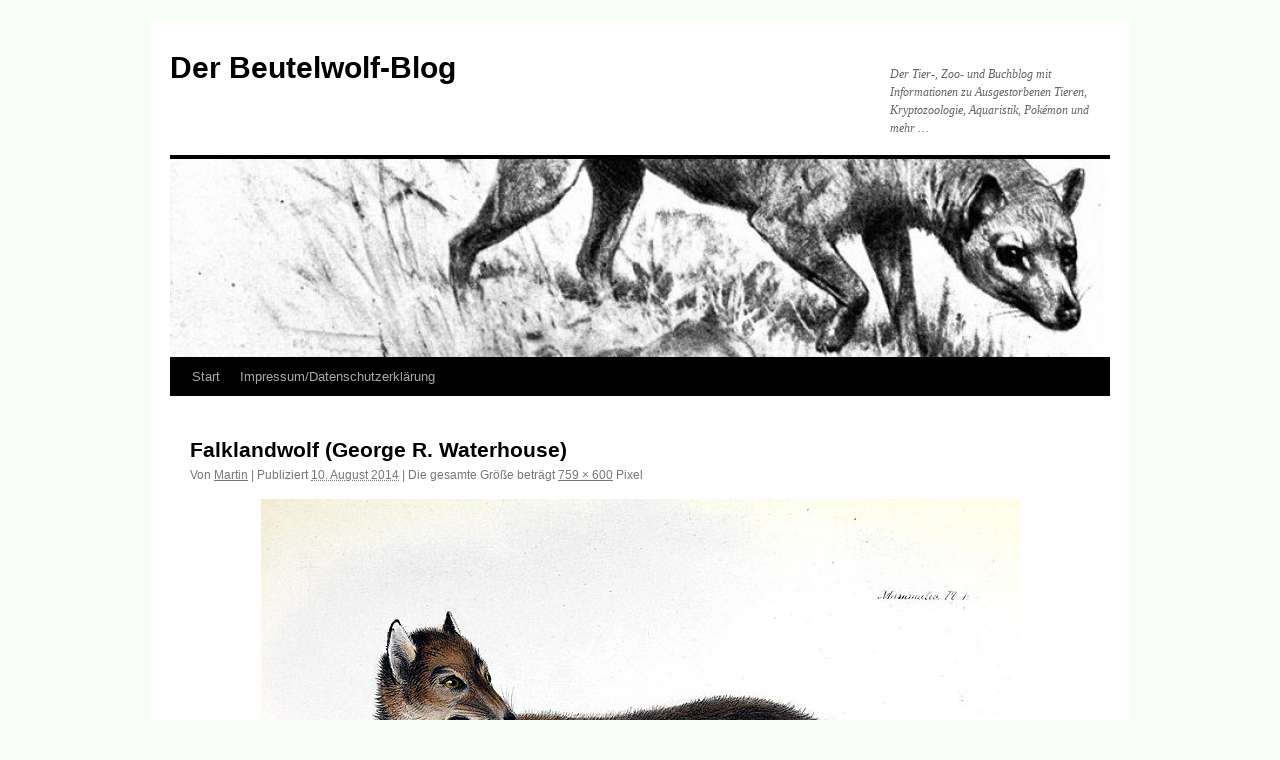

--- FILE ---
content_type: text/html; charset=UTF-8
request_url: http://www.beutelwolf.martin-skerhut.de/falklandwolf-george-r-waterhouse/
body_size: 3831
content:
<!DOCTYPE html>
<html lang="de">
<head>
<meta charset="UTF-8" />
<title>Falklandwolf (George R. Waterhouse) | Der Beutelwolf-Blog</title>
<link rel="profile" href="http://gmpg.org/xfn/11" />
<link rel="stylesheet" type="text/css" media="all" href="http://www.beutelwolf.martin-skerhut.de/wp-content/themes/twentyten/style.css" />
<link rel="pingback" href="http://www.beutelwolf.martin-skerhut.de/xmlrpc.php" />
<link rel='dns-prefetch' href='//www.beutelwolf.martin-skerhut.de' />
<link rel='dns-prefetch' href='//s0.wp.com' />
<link rel='dns-prefetch' href='//s.w.org' />
<link rel="alternate" type="application/rss+xml" title="Der Beutelwolf-Blog &raquo; Feed" href="http://www.beutelwolf.martin-skerhut.de/feed/" />
<link rel="alternate" type="application/rss+xml" title="Der Beutelwolf-Blog &raquo; Kommentar-Feed" href="http://www.beutelwolf.martin-skerhut.de/comments/feed/" />
<link rel="alternate" type="application/rss+xml" title="Der Beutelwolf-Blog &raquo; Falklandwolf (George R. Waterhouse)-Kommentar-Feed" href="http://www.beutelwolf.martin-skerhut.de/feed/?attachment_id=17096" />
		<script type="text/javascript">
			window._wpemojiSettings = {"baseUrl":"https:\/\/s.w.org\/images\/core\/emoji\/11\/72x72\/","ext":".png","svgUrl":"https:\/\/s.w.org\/images\/core\/emoji\/11\/svg\/","svgExt":".svg","source":{"concatemoji":"http:\/\/www.beutelwolf.martin-skerhut.de\/wp-includes\/js\/wp-emoji-release.min.js?ver=4.9.28"}};
			!function(e,a,t){var n,r,o,i=a.createElement("canvas"),p=i.getContext&&i.getContext("2d");function s(e,t){var a=String.fromCharCode;p.clearRect(0,0,i.width,i.height),p.fillText(a.apply(this,e),0,0);e=i.toDataURL();return p.clearRect(0,0,i.width,i.height),p.fillText(a.apply(this,t),0,0),e===i.toDataURL()}function c(e){var t=a.createElement("script");t.src=e,t.defer=t.type="text/javascript",a.getElementsByTagName("head")[0].appendChild(t)}for(o=Array("flag","emoji"),t.supports={everything:!0,everythingExceptFlag:!0},r=0;r<o.length;r++)t.supports[o[r]]=function(e){if(!p||!p.fillText)return!1;switch(p.textBaseline="top",p.font="600 32px Arial",e){case"flag":return s([55356,56826,55356,56819],[55356,56826,8203,55356,56819])?!1:!s([55356,57332,56128,56423,56128,56418,56128,56421,56128,56430,56128,56423,56128,56447],[55356,57332,8203,56128,56423,8203,56128,56418,8203,56128,56421,8203,56128,56430,8203,56128,56423,8203,56128,56447]);case"emoji":return!s([55358,56760,9792,65039],[55358,56760,8203,9792,65039])}return!1}(o[r]),t.supports.everything=t.supports.everything&&t.supports[o[r]],"flag"!==o[r]&&(t.supports.everythingExceptFlag=t.supports.everythingExceptFlag&&t.supports[o[r]]);t.supports.everythingExceptFlag=t.supports.everythingExceptFlag&&!t.supports.flag,t.DOMReady=!1,t.readyCallback=function(){t.DOMReady=!0},t.supports.everything||(n=function(){t.readyCallback()},a.addEventListener?(a.addEventListener("DOMContentLoaded",n,!1),e.addEventListener("load",n,!1)):(e.attachEvent("onload",n),a.attachEvent("onreadystatechange",function(){"complete"===a.readyState&&t.readyCallback()})),(n=t.source||{}).concatemoji?c(n.concatemoji):n.wpemoji&&n.twemoji&&(c(n.twemoji),c(n.wpemoji)))}(window,document,window._wpemojiSettings);
		</script>
		<style type="text/css">
img.wp-smiley,
img.emoji {
	display: inline !important;
	border: none !important;
	box-shadow: none !important;
	height: 1em !important;
	width: 1em !important;
	margin: 0 .07em !important;
	vertical-align: -0.1em !important;
	background: none !important;
	padding: 0 !important;
}
</style>
<link rel='stylesheet' id='dashicons-css'  href='http://www.beutelwolf.martin-skerhut.de/wp-includes/css/dashicons.min.css?ver=4.9.28' type='text/css' media='all' />
<link rel='stylesheet' id='wp-jquery-ui-dialog-css'  href='http://www.beutelwolf.martin-skerhut.de/wp-includes/css/jquery-ui-dialog.min.css?ver=4.9.28' type='text/css' media='all' />
<link rel='stylesheet' id='eu-cookie-notice-css'  href='http://www.beutelwolf.martin-skerhut.de/wp-content/plugins/eu-cookie-notice/public/css/eu-cookie-notice-public.css?ver=1.0.0' type='text/css' media='all' />
<link rel='stylesheet' id='jetpack-widget-social-icons-styles-css'  href='http://www.beutelwolf.martin-skerhut.de/wp-content/plugins/jetpack/modules/widgets/social-icons/social-icons.css?ver=20170506' type='text/css' media='all' />
<link rel='stylesheet' id='jetpack_css-css'  href='http://www.beutelwolf.martin-skerhut.de/wp-content/plugins/jetpack/css/jetpack.css?ver=6.2.5' type='text/css' media='all' />
<script type='text/javascript' src='http://www.beutelwolf.martin-skerhut.de/wp-includes/js/jquery/jquery.js?ver=1.12.4'></script>
<script type='text/javascript' src='http://www.beutelwolf.martin-skerhut.de/wp-includes/js/jquery/jquery-migrate.min.js?ver=1.4.1'></script>
<script type='text/javascript'>
/* <![CDATA[ */
var related_posts_js_options = {"post_heading":"h4"};
/* ]]> */
</script>
<script type='text/javascript' src='http://www.beutelwolf.martin-skerhut.de/wp-content/plugins/jetpack/_inc/build/related-posts/related-posts.min.js?ver=20150408'></script>
<script type='text/javascript' src='http://www.beutelwolf.martin-skerhut.de/wp-includes/js/jquery/ui/core.min.js?ver=1.11.4'></script>
<script type='text/javascript' src='http://www.beutelwolf.martin-skerhut.de/wp-includes/js/jquery/ui/widget.min.js?ver=1.11.4'></script>
<script type='text/javascript' src='http://www.beutelwolf.martin-skerhut.de/wp-includes/js/jquery/ui/mouse.min.js?ver=1.11.4'></script>
<script type='text/javascript' src='http://www.beutelwolf.martin-skerhut.de/wp-includes/js/jquery/ui/resizable.min.js?ver=1.11.4'></script>
<script type='text/javascript' src='http://www.beutelwolf.martin-skerhut.de/wp-includes/js/jquery/ui/draggable.min.js?ver=1.11.4'></script>
<script type='text/javascript' src='http://www.beutelwolf.martin-skerhut.de/wp-includes/js/jquery/ui/button.min.js?ver=1.11.4'></script>
<script type='text/javascript' src='http://www.beutelwolf.martin-skerhut.de/wp-includes/js/jquery/ui/position.min.js?ver=1.11.4'></script>
<script type='text/javascript' src='http://www.beutelwolf.martin-skerhut.de/wp-includes/js/jquery/ui/dialog.min.js?ver=1.11.4'></script>
<script type='text/javascript'>
/* <![CDATA[ */
var ajax_params = {"ajax_url":"http:\/\/www.beutelwolf.martin-skerhut.de\/wp-admin\/admin-ajax.php","ajax_icon":"http:\/\/www.beutelwolf.martin-skerhut.de\/wp-content\/plugins\/eu-cookie-notice\/public\/\/images\/ajax-loader.gif"};
var popup_main_title = {"popup_title":"EU Cookie Notice"};
/* ]]> */
</script>
<script type='text/javascript' src='http://www.beutelwolf.martin-skerhut.de/wp-content/plugins/eu-cookie-notice/public/js/eu-cookie-notice-public.js?ver=1.0.0'></script>
<script type='text/javascript' src='http://www.beutelwolf.martin-skerhut.de/wp-content/plugins/jetpack/_inc/build/postmessage.min.js?ver=6.2.5'></script>
<script type='text/javascript' src='http://www.beutelwolf.martin-skerhut.de/wp-content/plugins/jetpack/_inc/build/jquery.jetpack-resize.min.js?ver=6.2.5'></script>
<link rel='https://api.w.org/' href='http://www.beutelwolf.martin-skerhut.de/wp-json/' />
<link rel="EditURI" type="application/rsd+xml" title="RSD" href="http://www.beutelwolf.martin-skerhut.de/xmlrpc.php?rsd" />
<link rel="wlwmanifest" type="application/wlwmanifest+xml" href="http://www.beutelwolf.martin-skerhut.de/wp-includes/wlwmanifest.xml" /> 
<meta name="generator" content="WordPress 4.9.28" />
<link rel='shortlink' href='https://wp.me/a1GCrX-4rK' />
<link rel="alternate" type="application/json+oembed" href="http://www.beutelwolf.martin-skerhut.de/wp-json/oembed/1.0/embed?url=http%3A%2F%2Fwww.beutelwolf.martin-skerhut.de%2Ffalklandwolf-george-r-waterhouse%2F" />
<link rel="alternate" type="text/xml+oembed" href="http://www.beutelwolf.martin-skerhut.de/wp-json/oembed/1.0/embed?url=http%3A%2F%2Fwww.beutelwolf.martin-skerhut.de%2Ffalklandwolf-george-r-waterhouse%2F&#038;format=xml" />

<link rel='dns-prefetch' href='//v0.wordpress.com'/>
<link rel='dns-prefetch' href='//jetpack.wordpress.com'/>
<link rel='dns-prefetch' href='//s0.wp.com'/>
<link rel='dns-prefetch' href='//s1.wp.com'/>
<link rel='dns-prefetch' href='//s2.wp.com'/>
<link rel='dns-prefetch' href='//public-api.wordpress.com'/>
<link rel='dns-prefetch' href='//0.gravatar.com'/>
<link rel='dns-prefetch' href='//1.gravatar.com'/>
<link rel='dns-prefetch' href='//2.gravatar.com'/>
<link rel='dns-prefetch' href='//widgets.wp.com'/>
<style type="text/css" id="custom-background-css">
body.custom-background { background-color: #f7fff4; }
</style>

<!-- Jetpack Open Graph Tags -->
<meta property="og:type" content="article" />
<meta property="og:title" content="Falklandwolf (George R. Waterhouse)" />
<meta property="og:url" content="http://www.beutelwolf.martin-skerhut.de/falklandwolf-george-r-waterhouse/" />
<meta property="og:description" content="Falklandwolf (George R. Waterhouse)" />
<meta property="article:published_time" content="2014-08-10T11:40:40+00:00" />
<meta property="article:modified_time" content="2014-08-10T11:40:40+00:00" />
<meta property="og:site_name" content="Der Beutelwolf-Blog" />
<meta property="og:image" content="http://www.beutelwolf.martin-skerhut.de/wp-content/uploads/2014/08/Falklandwolf-George-R.-Waterhouse.jpg" />
<meta property="og:locale" content="de_DE" />
<meta name="twitter:text:title" content="Falklandwolf (George R. Waterhouse)" />
<meta name="twitter:card" content="summary" />

<!-- End Jetpack Open Graph Tags -->
</head>

<body class="attachment attachment-template-default single single-attachment postid-17096 attachmentid-17096 attachment-jpeg custom-background">
<div id="wrapper" class="hfeed">
	<div id="header">
		<div id="masthead">
			<div id="branding" role="banner">
								<div id="site-title">
					<span>
						<a href="http://www.beutelwolf.martin-skerhut.de/" title="Der Beutelwolf-Blog" rel="home">Der Beutelwolf-Blog</a>
					</span>
				</div>
				<div id="site-description">Der Tier-, Zoo- und Buchblog mit Informationen zu Ausgestorbenen Tieren, Kryptozoologie, Aquaristik, Pokémon und mehr &#8230;</div>

										<img src="http://www.beutelwolf.martin-skerhut.de/wp-content/uploads/2011/07/cropped-brehmstierleben.jpg" width="940" height="198" alt="" />
								</div><!-- #branding -->

			<div id="access" role="navigation">
			  				<div class="skip-link screen-reader-text"><a href="#content" title="Springe zum Inhalt">Springe zum Inhalt</a></div>
								<div class="menu"><ul>
<li ><a href="http://www.beutelwolf.martin-skerhut.de/">Start</a></li><li class="page_item page-item-255"><a href="http://www.beutelwolf.martin-skerhut.de/impressum/">Impressum/Datenschutzerklärung</a></li>
</ul></div>
			</div><!-- #access -->
		</div><!-- #masthead -->
	</div><!-- #header -->

	<div id="main">

		<div id="container" class="single-attachment">
			<div id="content" role="main">

			

				
				<div id="post-17096" class="post-17096 attachment type-attachment status-inherit hentry">
					<h2 class="entry-title">Falklandwolf (George R. Waterhouse)</h2>

					<div class="entry-meta">
						<span class="meta-prep meta-prep-author">Von</span> <span class="author vcard"><a class="url fn n" href="http://www.beutelwolf.martin-skerhut.de/author/tylacosmilus/" title="Zeige alle Artikel von Martin" rel="author">Martin</a></span>						<span class="meta-sep">|</span>
						<span class="meta-prep meta-prep-entry-date">Publiziert</span> <span class="entry-date"><abbr class="published" title="13:40">10. August 2014</abbr></span> <span class="meta-sep">|</span> Die gesamte Größe beträgt <a href="http://www.beutelwolf.martin-skerhut.de/wp-content/uploads/2014/08/Falklandwolf-George-R.-Waterhouse.jpg" title="Link zum Bild in voller Grösse">759 &times; 600</a> Pixel											</div><!-- .entry-meta -->

					<div class="entry-content">
						<div class="entry-attachment">
						<p class="attachment"><a href="http://www.beutelwolf.martin-skerhut.de/canis-dirus-charles-r-knikght/" title="Falklandwolf (George R. Waterhouse)" rel="attachment"><img width="759" height="600" src="http://www.beutelwolf.martin-skerhut.de/wp-content/uploads/2014/08/Falklandwolf-George-R.-Waterhouse.jpg" class="attachment-900x900 size-900x900" alt="Falklandwolf (George R. Waterhouse)" srcset="http://www.beutelwolf.martin-skerhut.de/wp-content/uploads/2014/08/Falklandwolf-George-R.-Waterhouse.jpg 759w, http://www.beutelwolf.martin-skerhut.de/wp-content/uploads/2014/08/Falklandwolf-George-R.-Waterhouse-150x118.jpg 150w, http://www.beutelwolf.martin-skerhut.de/wp-content/uploads/2014/08/Falklandwolf-George-R.-Waterhouse-300x237.jpg 300w" sizes="(max-width: 759px) 100vw, 759px" /></a></p>

						<div id="nav-below" class="navigation">
							<div class="nav-previous">